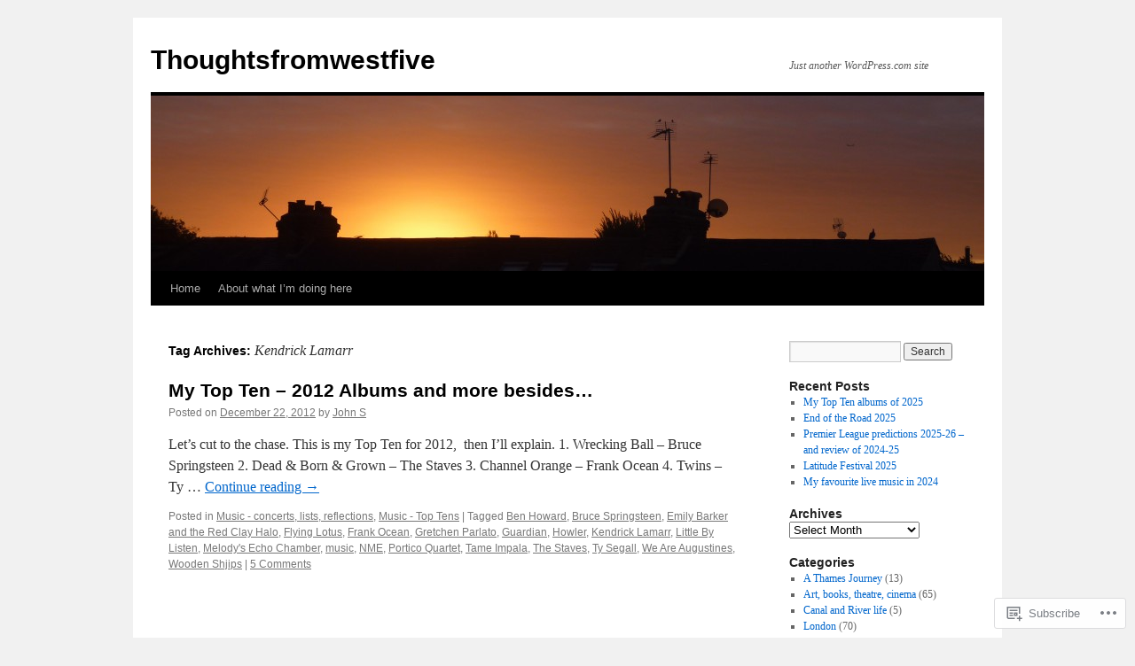

--- FILE ---
content_type: text/html; charset=UTF-8
request_url: https://tfw5.com/tag/kendrick-lamarr/
body_size: 16500
content:
<!DOCTYPE html>
<html lang="en">
<head>
<meta charset="UTF-8" />
<title>
Kendrick Lamarr | Thoughtsfromwestfive</title>
<link rel="profile" href="https://gmpg.org/xfn/11" />
<link rel="stylesheet" type="text/css" media="all" href="https://s0.wp.com/wp-content/themes/pub/twentyten/style.css?m=1659017451i&amp;ver=20190507" />
<link rel="pingback" href="https://tfw5.com/xmlrpc.php">
<meta name='robots' content='max-image-preview:large' />

<!-- Async WordPress.com Remote Login -->
<script id="wpcom_remote_login_js">
var wpcom_remote_login_extra_auth = '';
function wpcom_remote_login_remove_dom_node_id( element_id ) {
	var dom_node = document.getElementById( element_id );
	if ( dom_node ) { dom_node.parentNode.removeChild( dom_node ); }
}
function wpcom_remote_login_remove_dom_node_classes( class_name ) {
	var dom_nodes = document.querySelectorAll( '.' + class_name );
	for ( var i = 0; i < dom_nodes.length; i++ ) {
		dom_nodes[ i ].parentNode.removeChild( dom_nodes[ i ] );
	}
}
function wpcom_remote_login_final_cleanup() {
	wpcom_remote_login_remove_dom_node_classes( "wpcom_remote_login_msg" );
	wpcom_remote_login_remove_dom_node_id( "wpcom_remote_login_key" );
	wpcom_remote_login_remove_dom_node_id( "wpcom_remote_login_validate" );
	wpcom_remote_login_remove_dom_node_id( "wpcom_remote_login_js" );
	wpcom_remote_login_remove_dom_node_id( "wpcom_request_access_iframe" );
	wpcom_remote_login_remove_dom_node_id( "wpcom_request_access_styles" );
}

// Watch for messages back from the remote login
window.addEventListener( "message", function( e ) {
	if ( e.origin === "https://r-login.wordpress.com" ) {
		var data = {};
		try {
			data = JSON.parse( e.data );
		} catch( e ) {
			wpcom_remote_login_final_cleanup();
			return;
		}

		if ( data.msg === 'LOGIN' ) {
			// Clean up the login check iframe
			wpcom_remote_login_remove_dom_node_id( "wpcom_remote_login_key" );

			var id_regex = new RegExp( /^[0-9]+$/ );
			var token_regex = new RegExp( /^.*|.*|.*$/ );
			if (
				token_regex.test( data.token )
				&& id_regex.test( data.wpcomid )
			) {
				// We have everything we need to ask for a login
				var script = document.createElement( "script" );
				script.setAttribute( "id", "wpcom_remote_login_validate" );
				script.src = '/remote-login.php?wpcom_remote_login=validate'
					+ '&wpcomid=' + data.wpcomid
					+ '&token=' + encodeURIComponent( data.token )
					+ '&host=' + window.location.protocol
					+ '//' + window.location.hostname
					+ '&postid=3597'
					+ '&is_singular=';
				document.body.appendChild( script );
			}

			return;
		}

		// Safari ITP, not logged in, so redirect
		if ( data.msg === 'LOGIN-REDIRECT' ) {
			window.location = 'https://wordpress.com/log-in?redirect_to=' + window.location.href;
			return;
		}

		// Safari ITP, storage access failed, remove the request
		if ( data.msg === 'LOGIN-REMOVE' ) {
			var css_zap = 'html { -webkit-transition: margin-top 1s; transition: margin-top 1s; } /* 9001 */ html { margin-top: 0 !important; } * html body { margin-top: 0 !important; } @media screen and ( max-width: 782px ) { html { margin-top: 0 !important; } * html body { margin-top: 0 !important; } }';
			var style_zap = document.createElement( 'style' );
			style_zap.type = 'text/css';
			style_zap.appendChild( document.createTextNode( css_zap ) );
			document.body.appendChild( style_zap );

			var e = document.getElementById( 'wpcom_request_access_iframe' );
			e.parentNode.removeChild( e );

			document.cookie = 'wordpress_com_login_access=denied; path=/; max-age=31536000';

			return;
		}

		// Safari ITP
		if ( data.msg === 'REQUEST_ACCESS' ) {
			console.log( 'request access: safari' );

			// Check ITP iframe enable/disable knob
			if ( wpcom_remote_login_extra_auth !== 'safari_itp_iframe' ) {
				return;
			}

			// If we are in a "private window" there is no ITP.
			var private_window = false;
			try {
				var opendb = window.openDatabase( null, null, null, null );
			} catch( e ) {
				private_window = true;
			}

			if ( private_window ) {
				console.log( 'private window' );
				return;
			}

			var iframe = document.createElement( 'iframe' );
			iframe.id = 'wpcom_request_access_iframe';
			iframe.setAttribute( 'scrolling', 'no' );
			iframe.setAttribute( 'sandbox', 'allow-storage-access-by-user-activation allow-scripts allow-same-origin allow-top-navigation-by-user-activation' );
			iframe.src = 'https://r-login.wordpress.com/remote-login.php?wpcom_remote_login=request_access&origin=' + encodeURIComponent( data.origin ) + '&wpcomid=' + encodeURIComponent( data.wpcomid );

			var css = 'html { -webkit-transition: margin-top 1s; transition: margin-top 1s; } /* 9001 */ html { margin-top: 46px !important; } * html body { margin-top: 46px !important; } @media screen and ( max-width: 660px ) { html { margin-top: 71px !important; } * html body { margin-top: 71px !important; } #wpcom_request_access_iframe { display: block; height: 71px !important; } } #wpcom_request_access_iframe { border: 0px; height: 46px; position: fixed; top: 0; left: 0; width: 100%; min-width: 100%; z-index: 99999; background: #23282d; } ';

			var style = document.createElement( 'style' );
			style.type = 'text/css';
			style.id = 'wpcom_request_access_styles';
			style.appendChild( document.createTextNode( css ) );
			document.body.appendChild( style );

			document.body.appendChild( iframe );
		}

		if ( data.msg === 'DONE' ) {
			wpcom_remote_login_final_cleanup();
		}
	}
}, false );

// Inject the remote login iframe after the page has had a chance to load
// more critical resources
window.addEventListener( "DOMContentLoaded", function( e ) {
	var iframe = document.createElement( "iframe" );
	iframe.style.display = "none";
	iframe.setAttribute( "scrolling", "no" );
	iframe.setAttribute( "id", "wpcom_remote_login_key" );
	iframe.src = "https://r-login.wordpress.com/remote-login.php"
		+ "?wpcom_remote_login=key"
		+ "&origin=aHR0cHM6Ly90Znc1LmNvbQ%3D%3D"
		+ "&wpcomid=28570776"
		+ "&time=" + Math.floor( Date.now() / 1000 );
	document.body.appendChild( iframe );
}, false );
</script>
<link rel='dns-prefetch' href='//s0.wp.com' />
<link rel="alternate" type="application/rss+xml" title="Thoughtsfromwestfive &raquo; Feed" href="https://tfw5.com/feed/" />
<link rel="alternate" type="application/rss+xml" title="Thoughtsfromwestfive &raquo; Comments Feed" href="https://tfw5.com/comments/feed/" />
<link rel="alternate" type="application/rss+xml" title="Thoughtsfromwestfive &raquo; Kendrick Lamarr Tag Feed" href="https://tfw5.com/tag/kendrick-lamarr/feed/" />
	<script type="text/javascript">
		/* <![CDATA[ */
		function addLoadEvent(func) {
			var oldonload = window.onload;
			if (typeof window.onload != 'function') {
				window.onload = func;
			} else {
				window.onload = function () {
					oldonload();
					func();
				}
			}
		}
		/* ]]> */
	</script>
	<style id='wp-emoji-styles-inline-css'>

	img.wp-smiley, img.emoji {
		display: inline !important;
		border: none !important;
		box-shadow: none !important;
		height: 1em !important;
		width: 1em !important;
		margin: 0 0.07em !important;
		vertical-align: -0.1em !important;
		background: none !important;
		padding: 0 !important;
	}
/*# sourceURL=wp-emoji-styles-inline-css */
</style>
<link crossorigin='anonymous' rel='stylesheet' id='all-css-2-1' href='/wp-content/plugins/gutenberg-core/v22.2.0/build/styles/block-library/style.css?m=1764855221i&cssminify=yes' type='text/css' media='all' />
<style id='wp-block-library-inline-css'>
.has-text-align-justify {
	text-align:justify;
}
.has-text-align-justify{text-align:justify;}

/*# sourceURL=wp-block-library-inline-css */
</style><style id='global-styles-inline-css'>
:root{--wp--preset--aspect-ratio--square: 1;--wp--preset--aspect-ratio--4-3: 4/3;--wp--preset--aspect-ratio--3-4: 3/4;--wp--preset--aspect-ratio--3-2: 3/2;--wp--preset--aspect-ratio--2-3: 2/3;--wp--preset--aspect-ratio--16-9: 16/9;--wp--preset--aspect-ratio--9-16: 9/16;--wp--preset--color--black: #000;--wp--preset--color--cyan-bluish-gray: #abb8c3;--wp--preset--color--white: #fff;--wp--preset--color--pale-pink: #f78da7;--wp--preset--color--vivid-red: #cf2e2e;--wp--preset--color--luminous-vivid-orange: #ff6900;--wp--preset--color--luminous-vivid-amber: #fcb900;--wp--preset--color--light-green-cyan: #7bdcb5;--wp--preset--color--vivid-green-cyan: #00d084;--wp--preset--color--pale-cyan-blue: #8ed1fc;--wp--preset--color--vivid-cyan-blue: #0693e3;--wp--preset--color--vivid-purple: #9b51e0;--wp--preset--color--blue: #0066cc;--wp--preset--color--medium-gray: #666;--wp--preset--color--light-gray: #f1f1f1;--wp--preset--gradient--vivid-cyan-blue-to-vivid-purple: linear-gradient(135deg,rgb(6,147,227) 0%,rgb(155,81,224) 100%);--wp--preset--gradient--light-green-cyan-to-vivid-green-cyan: linear-gradient(135deg,rgb(122,220,180) 0%,rgb(0,208,130) 100%);--wp--preset--gradient--luminous-vivid-amber-to-luminous-vivid-orange: linear-gradient(135deg,rgb(252,185,0) 0%,rgb(255,105,0) 100%);--wp--preset--gradient--luminous-vivid-orange-to-vivid-red: linear-gradient(135deg,rgb(255,105,0) 0%,rgb(207,46,46) 100%);--wp--preset--gradient--very-light-gray-to-cyan-bluish-gray: linear-gradient(135deg,rgb(238,238,238) 0%,rgb(169,184,195) 100%);--wp--preset--gradient--cool-to-warm-spectrum: linear-gradient(135deg,rgb(74,234,220) 0%,rgb(151,120,209) 20%,rgb(207,42,186) 40%,rgb(238,44,130) 60%,rgb(251,105,98) 80%,rgb(254,248,76) 100%);--wp--preset--gradient--blush-light-purple: linear-gradient(135deg,rgb(255,206,236) 0%,rgb(152,150,240) 100%);--wp--preset--gradient--blush-bordeaux: linear-gradient(135deg,rgb(254,205,165) 0%,rgb(254,45,45) 50%,rgb(107,0,62) 100%);--wp--preset--gradient--luminous-dusk: linear-gradient(135deg,rgb(255,203,112) 0%,rgb(199,81,192) 50%,rgb(65,88,208) 100%);--wp--preset--gradient--pale-ocean: linear-gradient(135deg,rgb(255,245,203) 0%,rgb(182,227,212) 50%,rgb(51,167,181) 100%);--wp--preset--gradient--electric-grass: linear-gradient(135deg,rgb(202,248,128) 0%,rgb(113,206,126) 100%);--wp--preset--gradient--midnight: linear-gradient(135deg,rgb(2,3,129) 0%,rgb(40,116,252) 100%);--wp--preset--font-size--small: 13px;--wp--preset--font-size--medium: 20px;--wp--preset--font-size--large: 36px;--wp--preset--font-size--x-large: 42px;--wp--preset--font-family--albert-sans: 'Albert Sans', sans-serif;--wp--preset--font-family--alegreya: Alegreya, serif;--wp--preset--font-family--arvo: Arvo, serif;--wp--preset--font-family--bodoni-moda: 'Bodoni Moda', serif;--wp--preset--font-family--bricolage-grotesque: 'Bricolage Grotesque', sans-serif;--wp--preset--font-family--cabin: Cabin, sans-serif;--wp--preset--font-family--chivo: Chivo, sans-serif;--wp--preset--font-family--commissioner: Commissioner, sans-serif;--wp--preset--font-family--cormorant: Cormorant, serif;--wp--preset--font-family--courier-prime: 'Courier Prime', monospace;--wp--preset--font-family--crimson-pro: 'Crimson Pro', serif;--wp--preset--font-family--dm-mono: 'DM Mono', monospace;--wp--preset--font-family--dm-sans: 'DM Sans', sans-serif;--wp--preset--font-family--dm-serif-display: 'DM Serif Display', serif;--wp--preset--font-family--domine: Domine, serif;--wp--preset--font-family--eb-garamond: 'EB Garamond', serif;--wp--preset--font-family--epilogue: Epilogue, sans-serif;--wp--preset--font-family--fahkwang: Fahkwang, sans-serif;--wp--preset--font-family--figtree: Figtree, sans-serif;--wp--preset--font-family--fira-sans: 'Fira Sans', sans-serif;--wp--preset--font-family--fjalla-one: 'Fjalla One', sans-serif;--wp--preset--font-family--fraunces: Fraunces, serif;--wp--preset--font-family--gabarito: Gabarito, system-ui;--wp--preset--font-family--ibm-plex-mono: 'IBM Plex Mono', monospace;--wp--preset--font-family--ibm-plex-sans: 'IBM Plex Sans', sans-serif;--wp--preset--font-family--ibarra-real-nova: 'Ibarra Real Nova', serif;--wp--preset--font-family--instrument-serif: 'Instrument Serif', serif;--wp--preset--font-family--inter: Inter, sans-serif;--wp--preset--font-family--josefin-sans: 'Josefin Sans', sans-serif;--wp--preset--font-family--jost: Jost, sans-serif;--wp--preset--font-family--libre-baskerville: 'Libre Baskerville', serif;--wp--preset--font-family--libre-franklin: 'Libre Franklin', sans-serif;--wp--preset--font-family--literata: Literata, serif;--wp--preset--font-family--lora: Lora, serif;--wp--preset--font-family--merriweather: Merriweather, serif;--wp--preset--font-family--montserrat: Montserrat, sans-serif;--wp--preset--font-family--newsreader: Newsreader, serif;--wp--preset--font-family--noto-sans-mono: 'Noto Sans Mono', sans-serif;--wp--preset--font-family--nunito: Nunito, sans-serif;--wp--preset--font-family--open-sans: 'Open Sans', sans-serif;--wp--preset--font-family--overpass: Overpass, sans-serif;--wp--preset--font-family--pt-serif: 'PT Serif', serif;--wp--preset--font-family--petrona: Petrona, serif;--wp--preset--font-family--piazzolla: Piazzolla, serif;--wp--preset--font-family--playfair-display: 'Playfair Display', serif;--wp--preset--font-family--plus-jakarta-sans: 'Plus Jakarta Sans', sans-serif;--wp--preset--font-family--poppins: Poppins, sans-serif;--wp--preset--font-family--raleway: Raleway, sans-serif;--wp--preset--font-family--roboto: Roboto, sans-serif;--wp--preset--font-family--roboto-slab: 'Roboto Slab', serif;--wp--preset--font-family--rubik: Rubik, sans-serif;--wp--preset--font-family--rufina: Rufina, serif;--wp--preset--font-family--sora: Sora, sans-serif;--wp--preset--font-family--source-sans-3: 'Source Sans 3', sans-serif;--wp--preset--font-family--source-serif-4: 'Source Serif 4', serif;--wp--preset--font-family--space-mono: 'Space Mono', monospace;--wp--preset--font-family--syne: Syne, sans-serif;--wp--preset--font-family--texturina: Texturina, serif;--wp--preset--font-family--urbanist: Urbanist, sans-serif;--wp--preset--font-family--work-sans: 'Work Sans', sans-serif;--wp--preset--spacing--20: 0.44rem;--wp--preset--spacing--30: 0.67rem;--wp--preset--spacing--40: 1rem;--wp--preset--spacing--50: 1.5rem;--wp--preset--spacing--60: 2.25rem;--wp--preset--spacing--70: 3.38rem;--wp--preset--spacing--80: 5.06rem;--wp--preset--shadow--natural: 6px 6px 9px rgba(0, 0, 0, 0.2);--wp--preset--shadow--deep: 12px 12px 50px rgba(0, 0, 0, 0.4);--wp--preset--shadow--sharp: 6px 6px 0px rgba(0, 0, 0, 0.2);--wp--preset--shadow--outlined: 6px 6px 0px -3px rgb(255, 255, 255), 6px 6px rgb(0, 0, 0);--wp--preset--shadow--crisp: 6px 6px 0px rgb(0, 0, 0);}:where(.is-layout-flex){gap: 0.5em;}:where(.is-layout-grid){gap: 0.5em;}body .is-layout-flex{display: flex;}.is-layout-flex{flex-wrap: wrap;align-items: center;}.is-layout-flex > :is(*, div){margin: 0;}body .is-layout-grid{display: grid;}.is-layout-grid > :is(*, div){margin: 0;}:where(.wp-block-columns.is-layout-flex){gap: 2em;}:where(.wp-block-columns.is-layout-grid){gap: 2em;}:where(.wp-block-post-template.is-layout-flex){gap: 1.25em;}:where(.wp-block-post-template.is-layout-grid){gap: 1.25em;}.has-black-color{color: var(--wp--preset--color--black) !important;}.has-cyan-bluish-gray-color{color: var(--wp--preset--color--cyan-bluish-gray) !important;}.has-white-color{color: var(--wp--preset--color--white) !important;}.has-pale-pink-color{color: var(--wp--preset--color--pale-pink) !important;}.has-vivid-red-color{color: var(--wp--preset--color--vivid-red) !important;}.has-luminous-vivid-orange-color{color: var(--wp--preset--color--luminous-vivid-orange) !important;}.has-luminous-vivid-amber-color{color: var(--wp--preset--color--luminous-vivid-amber) !important;}.has-light-green-cyan-color{color: var(--wp--preset--color--light-green-cyan) !important;}.has-vivid-green-cyan-color{color: var(--wp--preset--color--vivid-green-cyan) !important;}.has-pale-cyan-blue-color{color: var(--wp--preset--color--pale-cyan-blue) !important;}.has-vivid-cyan-blue-color{color: var(--wp--preset--color--vivid-cyan-blue) !important;}.has-vivid-purple-color{color: var(--wp--preset--color--vivid-purple) !important;}.has-black-background-color{background-color: var(--wp--preset--color--black) !important;}.has-cyan-bluish-gray-background-color{background-color: var(--wp--preset--color--cyan-bluish-gray) !important;}.has-white-background-color{background-color: var(--wp--preset--color--white) !important;}.has-pale-pink-background-color{background-color: var(--wp--preset--color--pale-pink) !important;}.has-vivid-red-background-color{background-color: var(--wp--preset--color--vivid-red) !important;}.has-luminous-vivid-orange-background-color{background-color: var(--wp--preset--color--luminous-vivid-orange) !important;}.has-luminous-vivid-amber-background-color{background-color: var(--wp--preset--color--luminous-vivid-amber) !important;}.has-light-green-cyan-background-color{background-color: var(--wp--preset--color--light-green-cyan) !important;}.has-vivid-green-cyan-background-color{background-color: var(--wp--preset--color--vivid-green-cyan) !important;}.has-pale-cyan-blue-background-color{background-color: var(--wp--preset--color--pale-cyan-blue) !important;}.has-vivid-cyan-blue-background-color{background-color: var(--wp--preset--color--vivid-cyan-blue) !important;}.has-vivid-purple-background-color{background-color: var(--wp--preset--color--vivid-purple) !important;}.has-black-border-color{border-color: var(--wp--preset--color--black) !important;}.has-cyan-bluish-gray-border-color{border-color: var(--wp--preset--color--cyan-bluish-gray) !important;}.has-white-border-color{border-color: var(--wp--preset--color--white) !important;}.has-pale-pink-border-color{border-color: var(--wp--preset--color--pale-pink) !important;}.has-vivid-red-border-color{border-color: var(--wp--preset--color--vivid-red) !important;}.has-luminous-vivid-orange-border-color{border-color: var(--wp--preset--color--luminous-vivid-orange) !important;}.has-luminous-vivid-amber-border-color{border-color: var(--wp--preset--color--luminous-vivid-amber) !important;}.has-light-green-cyan-border-color{border-color: var(--wp--preset--color--light-green-cyan) !important;}.has-vivid-green-cyan-border-color{border-color: var(--wp--preset--color--vivid-green-cyan) !important;}.has-pale-cyan-blue-border-color{border-color: var(--wp--preset--color--pale-cyan-blue) !important;}.has-vivid-cyan-blue-border-color{border-color: var(--wp--preset--color--vivid-cyan-blue) !important;}.has-vivid-purple-border-color{border-color: var(--wp--preset--color--vivid-purple) !important;}.has-vivid-cyan-blue-to-vivid-purple-gradient-background{background: var(--wp--preset--gradient--vivid-cyan-blue-to-vivid-purple) !important;}.has-light-green-cyan-to-vivid-green-cyan-gradient-background{background: var(--wp--preset--gradient--light-green-cyan-to-vivid-green-cyan) !important;}.has-luminous-vivid-amber-to-luminous-vivid-orange-gradient-background{background: var(--wp--preset--gradient--luminous-vivid-amber-to-luminous-vivid-orange) !important;}.has-luminous-vivid-orange-to-vivid-red-gradient-background{background: var(--wp--preset--gradient--luminous-vivid-orange-to-vivid-red) !important;}.has-very-light-gray-to-cyan-bluish-gray-gradient-background{background: var(--wp--preset--gradient--very-light-gray-to-cyan-bluish-gray) !important;}.has-cool-to-warm-spectrum-gradient-background{background: var(--wp--preset--gradient--cool-to-warm-spectrum) !important;}.has-blush-light-purple-gradient-background{background: var(--wp--preset--gradient--blush-light-purple) !important;}.has-blush-bordeaux-gradient-background{background: var(--wp--preset--gradient--blush-bordeaux) !important;}.has-luminous-dusk-gradient-background{background: var(--wp--preset--gradient--luminous-dusk) !important;}.has-pale-ocean-gradient-background{background: var(--wp--preset--gradient--pale-ocean) !important;}.has-electric-grass-gradient-background{background: var(--wp--preset--gradient--electric-grass) !important;}.has-midnight-gradient-background{background: var(--wp--preset--gradient--midnight) !important;}.has-small-font-size{font-size: var(--wp--preset--font-size--small) !important;}.has-medium-font-size{font-size: var(--wp--preset--font-size--medium) !important;}.has-large-font-size{font-size: var(--wp--preset--font-size--large) !important;}.has-x-large-font-size{font-size: var(--wp--preset--font-size--x-large) !important;}.has-albert-sans-font-family{font-family: var(--wp--preset--font-family--albert-sans) !important;}.has-alegreya-font-family{font-family: var(--wp--preset--font-family--alegreya) !important;}.has-arvo-font-family{font-family: var(--wp--preset--font-family--arvo) !important;}.has-bodoni-moda-font-family{font-family: var(--wp--preset--font-family--bodoni-moda) !important;}.has-bricolage-grotesque-font-family{font-family: var(--wp--preset--font-family--bricolage-grotesque) !important;}.has-cabin-font-family{font-family: var(--wp--preset--font-family--cabin) !important;}.has-chivo-font-family{font-family: var(--wp--preset--font-family--chivo) !important;}.has-commissioner-font-family{font-family: var(--wp--preset--font-family--commissioner) !important;}.has-cormorant-font-family{font-family: var(--wp--preset--font-family--cormorant) !important;}.has-courier-prime-font-family{font-family: var(--wp--preset--font-family--courier-prime) !important;}.has-crimson-pro-font-family{font-family: var(--wp--preset--font-family--crimson-pro) !important;}.has-dm-mono-font-family{font-family: var(--wp--preset--font-family--dm-mono) !important;}.has-dm-sans-font-family{font-family: var(--wp--preset--font-family--dm-sans) !important;}.has-dm-serif-display-font-family{font-family: var(--wp--preset--font-family--dm-serif-display) !important;}.has-domine-font-family{font-family: var(--wp--preset--font-family--domine) !important;}.has-eb-garamond-font-family{font-family: var(--wp--preset--font-family--eb-garamond) !important;}.has-epilogue-font-family{font-family: var(--wp--preset--font-family--epilogue) !important;}.has-fahkwang-font-family{font-family: var(--wp--preset--font-family--fahkwang) !important;}.has-figtree-font-family{font-family: var(--wp--preset--font-family--figtree) !important;}.has-fira-sans-font-family{font-family: var(--wp--preset--font-family--fira-sans) !important;}.has-fjalla-one-font-family{font-family: var(--wp--preset--font-family--fjalla-one) !important;}.has-fraunces-font-family{font-family: var(--wp--preset--font-family--fraunces) !important;}.has-gabarito-font-family{font-family: var(--wp--preset--font-family--gabarito) !important;}.has-ibm-plex-mono-font-family{font-family: var(--wp--preset--font-family--ibm-plex-mono) !important;}.has-ibm-plex-sans-font-family{font-family: var(--wp--preset--font-family--ibm-plex-sans) !important;}.has-ibarra-real-nova-font-family{font-family: var(--wp--preset--font-family--ibarra-real-nova) !important;}.has-instrument-serif-font-family{font-family: var(--wp--preset--font-family--instrument-serif) !important;}.has-inter-font-family{font-family: var(--wp--preset--font-family--inter) !important;}.has-josefin-sans-font-family{font-family: var(--wp--preset--font-family--josefin-sans) !important;}.has-jost-font-family{font-family: var(--wp--preset--font-family--jost) !important;}.has-libre-baskerville-font-family{font-family: var(--wp--preset--font-family--libre-baskerville) !important;}.has-libre-franklin-font-family{font-family: var(--wp--preset--font-family--libre-franklin) !important;}.has-literata-font-family{font-family: var(--wp--preset--font-family--literata) !important;}.has-lora-font-family{font-family: var(--wp--preset--font-family--lora) !important;}.has-merriweather-font-family{font-family: var(--wp--preset--font-family--merriweather) !important;}.has-montserrat-font-family{font-family: var(--wp--preset--font-family--montserrat) !important;}.has-newsreader-font-family{font-family: var(--wp--preset--font-family--newsreader) !important;}.has-noto-sans-mono-font-family{font-family: var(--wp--preset--font-family--noto-sans-mono) !important;}.has-nunito-font-family{font-family: var(--wp--preset--font-family--nunito) !important;}.has-open-sans-font-family{font-family: var(--wp--preset--font-family--open-sans) !important;}.has-overpass-font-family{font-family: var(--wp--preset--font-family--overpass) !important;}.has-pt-serif-font-family{font-family: var(--wp--preset--font-family--pt-serif) !important;}.has-petrona-font-family{font-family: var(--wp--preset--font-family--petrona) !important;}.has-piazzolla-font-family{font-family: var(--wp--preset--font-family--piazzolla) !important;}.has-playfair-display-font-family{font-family: var(--wp--preset--font-family--playfair-display) !important;}.has-plus-jakarta-sans-font-family{font-family: var(--wp--preset--font-family--plus-jakarta-sans) !important;}.has-poppins-font-family{font-family: var(--wp--preset--font-family--poppins) !important;}.has-raleway-font-family{font-family: var(--wp--preset--font-family--raleway) !important;}.has-roboto-font-family{font-family: var(--wp--preset--font-family--roboto) !important;}.has-roboto-slab-font-family{font-family: var(--wp--preset--font-family--roboto-slab) !important;}.has-rubik-font-family{font-family: var(--wp--preset--font-family--rubik) !important;}.has-rufina-font-family{font-family: var(--wp--preset--font-family--rufina) !important;}.has-sora-font-family{font-family: var(--wp--preset--font-family--sora) !important;}.has-source-sans-3-font-family{font-family: var(--wp--preset--font-family--source-sans-3) !important;}.has-source-serif-4-font-family{font-family: var(--wp--preset--font-family--source-serif-4) !important;}.has-space-mono-font-family{font-family: var(--wp--preset--font-family--space-mono) !important;}.has-syne-font-family{font-family: var(--wp--preset--font-family--syne) !important;}.has-texturina-font-family{font-family: var(--wp--preset--font-family--texturina) !important;}.has-urbanist-font-family{font-family: var(--wp--preset--font-family--urbanist) !important;}.has-work-sans-font-family{font-family: var(--wp--preset--font-family--work-sans) !important;}
/*# sourceURL=global-styles-inline-css */
</style>

<style id='classic-theme-styles-inline-css'>
/*! This file is auto-generated */
.wp-block-button__link{color:#fff;background-color:#32373c;border-radius:9999px;box-shadow:none;text-decoration:none;padding:calc(.667em + 2px) calc(1.333em + 2px);font-size:1.125em}.wp-block-file__button{background:#32373c;color:#fff;text-decoration:none}
/*# sourceURL=/wp-includes/css/classic-themes.min.css */
</style>
<link crossorigin='anonymous' rel='stylesheet' id='all-css-4-1' href='/_static/??-eJyNj+sOgjAMhV/I0oBG8YfxWdioON0t65Dw9hZIvMSE+KdpT853doZDBB18Jp8x2r4znlEHZYO+M1ZFWRclsHHREiR6FDtsDeeXAziPlgrNvMGPINfDOyuR6C42eXI4ak1DlpzY1rAhCgNKxUTMINOZ3kG+Csg/3CJj7BXmQYRRVFwK/uedfwHzm2ulEkloJ2uH4vo416COAkiVJpvgvw642MakCT27U7mvy3pbVcfD7QlstJXp&cssminify=yes' type='text/css' media='all' />
<style id='jetpack-global-styles-frontend-style-inline-css'>
:root { --font-headings: unset; --font-base: unset; --font-headings-default: -apple-system,BlinkMacSystemFont,"Segoe UI",Roboto,Oxygen-Sans,Ubuntu,Cantarell,"Helvetica Neue",sans-serif; --font-base-default: -apple-system,BlinkMacSystemFont,"Segoe UI",Roboto,Oxygen-Sans,Ubuntu,Cantarell,"Helvetica Neue",sans-serif;}
/*# sourceURL=jetpack-global-styles-frontend-style-inline-css */
</style>
<link crossorigin='anonymous' rel='stylesheet' id='all-css-6-1' href='/wp-content/themes/h4/global.css?m=1420737423i&cssminify=yes' type='text/css' media='all' />
<script type="text/javascript" id="wpcom-actionbar-placeholder-js-extra">
/* <![CDATA[ */
var actionbardata = {"siteID":"28570776","postID":"0","siteURL":"https://tfw5.com","xhrURL":"https://tfw5.com/wp-admin/admin-ajax.php","nonce":"783c986058","isLoggedIn":"","statusMessage":"","subsEmailDefault":"instantly","proxyScriptUrl":"https://s0.wp.com/wp-content/js/wpcom-proxy-request.js?m=1513050504i&amp;ver=20211021","i18n":{"followedText":"New posts from this site will now appear in your \u003Ca href=\"https://wordpress.com/reader\"\u003EReader\u003C/a\u003E","foldBar":"Collapse this bar","unfoldBar":"Expand this bar","shortLinkCopied":"Shortlink copied to clipboard."}};
//# sourceURL=wpcom-actionbar-placeholder-js-extra
/* ]]> */
</script>
<script type="text/javascript" id="jetpack-mu-wpcom-settings-js-before">
/* <![CDATA[ */
var JETPACK_MU_WPCOM_SETTINGS = {"assetsUrl":"https://s0.wp.com/wp-content/mu-plugins/jetpack-mu-wpcom-plugin/sun/jetpack_vendor/automattic/jetpack-mu-wpcom/src/build/"};
//# sourceURL=jetpack-mu-wpcom-settings-js-before
/* ]]> */
</script>
<script crossorigin='anonymous' type='text/javascript'  src='/wp-content/js/rlt-proxy.js?m=1720530689i'></script>
<script type="text/javascript" id="rlt-proxy-js-after">
/* <![CDATA[ */
	rltInitialize( {"token":null,"iframeOrigins":["https:\/\/widgets.wp.com"]} );
//# sourceURL=rlt-proxy-js-after
/* ]]> */
</script>
<link rel="EditURI" type="application/rsd+xml" title="RSD" href="https://sillzja.wordpress.com/xmlrpc.php?rsd" />
<meta name="generator" content="WordPress.com" />

<!-- Jetpack Open Graph Tags -->
<meta property="og:type" content="website" />
<meta property="og:title" content="Kendrick Lamarr &#8211; Thoughtsfromwestfive" />
<meta property="og:url" content="https://tfw5.com/tag/kendrick-lamarr/" />
<meta property="og:site_name" content="Thoughtsfromwestfive" />
<meta property="og:image" content="https://s0.wp.com/_si/?t=eyJpbWciOiJodHRwczpcL1wvczAud3AuY29tXC9pXC9ibGFuay5qcGciLCJ0eHQiOiJUaG91Z2h0c2Zyb213ZXN0Zml2ZSIsInRlbXBsYXRlIjoiaGlnaHdheSIsImZvbnQiOiIiLCJibG9nX2lkIjoyODU3MDc3Nn0.pFOTQv_R23FzjXlW8UgTCKB1FJLHh__qb3vYoYdQimEMQ" />
<meta property="og:image:width" content="1200" />
<meta property="og:image:height" content="630" />
<meta property="og:image:alt" content="" />
<meta property="og:locale" content="en_US" />

<!-- End Jetpack Open Graph Tags -->
<link rel="shortcut icon" type="image/x-icon" href="https://s0.wp.com/i/favicon.ico?m=1713425267i" sizes="16x16 24x24 32x32 48x48" />
<link rel="icon" type="image/x-icon" href="https://s0.wp.com/i/favicon.ico?m=1713425267i" sizes="16x16 24x24 32x32 48x48" />
<link rel="apple-touch-icon" href="https://s0.wp.com/i/webclip.png?m=1713868326i" />
<link rel='openid.server' href='https://tfw5.com/?openidserver=1' />
<link rel='openid.delegate' href='https://tfw5.com/' />
<link rel="search" type="application/opensearchdescription+xml" href="https://tfw5.com/osd.xml" title="Thoughtsfromwestfive" />
<link rel="search" type="application/opensearchdescription+xml" href="https://s1.wp.com/opensearch.xml" title="WordPress.com" />
<meta name="description" content="Posts about Kendrick Lamarr written by John S" />
<link crossorigin='anonymous' rel='stylesheet' id='all-css-0-3' href='/wp-content/mu-plugins/jetpack-plugin/sun/_inc/build/subscriptions/subscriptions.min.css?m=1753981412i&cssminify=yes' type='text/css' media='all' />
</head>

<body class="archive tag tag-kendrick-lamarr tag-63837371 wp-theme-pubtwentyten customizer-styles-applied single-author jetpack-reblog-enabled">
<div id="wrapper" class="hfeed">
	<div id="header">
		<div id="masthead">
			<div id="branding" role="banner">
								<div id="site-title">
					<span>
						<a href="https://tfw5.com/" title="Thoughtsfromwestfive" rel="home">Thoughtsfromwestfive</a>
					</span>
				</div>
				<div id="site-description">Just another WordPress.com site</div>

									<a class="home-link" href="https://tfw5.com/" title="Thoughtsfromwestfive" rel="home">
						<img src="https://tfw5.com/wp-content/uploads/2011/10/cropped-p1010824.jpg" width="940" height="198" alt="" />
					</a>
								</div><!-- #branding -->

			<div id="access" role="navigation">
								<div class="skip-link screen-reader-text"><a href="#content" title="Skip to content">Skip to content</a></div>
				<div class="menu"><ul>
<li ><a href="https://tfw5.com/">Home</a></li><li class="page_item page-item-2"><a href="https://tfw5.com/about/">About what I&#8217;m doing&nbsp;here</a></li>
</ul></div>
			</div><!-- #access -->
		</div><!-- #masthead -->
	</div><!-- #header -->

	<div id="main">

		<div id="container">
			<div id="content" role="main">

				<h1 class="page-title">Tag Archives: <span>Kendrick Lamarr</span></h1>

				



	
			<div id="post-3597" class="post-3597 post type-post status-publish format-standard hentry category-music-concerts-lists-reflections category-music-top-tens tag-ben-howard tag-bruce-springsteen tag-emily-barker-and-the-red-clay-halo tag-flying-lotus tag-frank-ocean tag-gretchen-parlato tag-guardian tag-howler tag-kendrick-lamarr tag-little-by-listen tag-melodys-echo-chamber tag-music tag-nme tag-portico-quartet tag-tame-impala tag-the-staves tag-ty-segall tag-we-are-augustines tag-wooden-shjips">
			<h2 class="entry-title"><a href="https://tfw5.com/2012/12/22/my-top-ten-2012-albums-and-more-besides/" rel="bookmark">My Top Ten &#8211; 2012 Albums and more&nbsp;besides&#8230;</a></h2>

			<div class="entry-meta">
				<span class="meta-prep meta-prep-author">Posted on</span> <a href="https://tfw5.com/2012/12/22/my-top-ten-2012-albums-and-more-besides/" title="12:25 am" rel="bookmark"><span class="entry-date">December 22, 2012</span></a> <span class="meta-sep">by</span> <span class="author vcard"><a class="url fn n" href="https://tfw5.com/author/johnsills52/" title="View all posts by John S">John S</a></span>			</div><!-- .entry-meta -->

					<div class="entry-summary">
				<p>Let&#8217;s cut to the chase. This is my Top Ten for 2012,  then I&#8217;ll explain. 1. Wrecking Ball &#8211; Bruce Springsteen 2. Dead &amp; Born &amp; Grown &#8211; The Staves 3. Channel Orange &#8211; Frank Ocean 4. Twins &#8211; Ty &hellip; <a href="https://tfw5.com/2012/12/22/my-top-ten-2012-albums-and-more-besides/">Continue reading <span class="meta-nav">&rarr;</span></a></p>
			</div><!-- .entry-summary -->
	
			<div class="entry-utility">
													<span class="cat-links">
						<span class="entry-utility-prep entry-utility-prep-cat-links">Posted in</span> <a href="https://tfw5.com/category/music-concerts-lists-reflections/" rel="category tag">Music - concerts, lists, reflections</a>, <a href="https://tfw5.com/category/music-top-tens/" rel="category tag">Music - Top Tens</a>					</span>
					<span class="meta-sep">|</span>
				
								<span class="tag-links">
					<span class="entry-utility-prep entry-utility-prep-tag-links">Tagged</span> <a href="https://tfw5.com/tag/ben-howard/" rel="tag">Ben Howard</a>, <a href="https://tfw5.com/tag/bruce-springsteen/" rel="tag">Bruce Springsteen</a>, <a href="https://tfw5.com/tag/emily-barker-and-the-red-clay-halo/" rel="tag">Emily Barker and the Red Clay Halo</a>, <a href="https://tfw5.com/tag/flying-lotus/" rel="tag">Flying Lotus</a>, <a href="https://tfw5.com/tag/frank-ocean/" rel="tag">Frank Ocean</a>, <a href="https://tfw5.com/tag/gretchen-parlato/" rel="tag">Gretchen Parlato</a>, <a href="https://tfw5.com/tag/guardian/" rel="tag">Guardian</a>, <a href="https://tfw5.com/tag/howler/" rel="tag">Howler</a>, <a href="https://tfw5.com/tag/kendrick-lamarr/" rel="tag">Kendrick Lamarr</a>, <a href="https://tfw5.com/tag/little-by-listen/" rel="tag">Little By Listen</a>, <a href="https://tfw5.com/tag/melodys-echo-chamber/" rel="tag">Melody's Echo Chamber</a>, <a href="https://tfw5.com/tag/music/" rel="tag">music</a>, <a href="https://tfw5.com/tag/nme/" rel="tag">NME</a>, <a href="https://tfw5.com/tag/portico-quartet/" rel="tag">Portico Quartet</a>, <a href="https://tfw5.com/tag/tame-impala/" rel="tag">Tame Impala</a>, <a href="https://tfw5.com/tag/the-staves/" rel="tag">The Staves</a>, <a href="https://tfw5.com/tag/ty-segall/" rel="tag">Ty Segall</a>, <a href="https://tfw5.com/tag/we-are-augustines/" rel="tag">We Are Augustines</a>, <a href="https://tfw5.com/tag/wooden-shjips/" rel="tag">Wooden Shjips</a>				</span>
				<span class="meta-sep">|</span>
				
				<span class="comments-link"><a href="https://tfw5.com/2012/12/22/my-top-ten-2012-albums-and-more-besides/#comments">5 Comments</a></span>

							</div><!-- .entry-utility -->
		</div><!-- #post-3597 -->

		
	

			</div><!-- #content -->
		</div><!-- #container -->


		<div id="primary" class="widget-area" role="complementary">
						<ul class="xoxo">

<li id="search-2" class="widget-container widget_search"><form role="search" method="get" id="searchform" class="searchform" action="https://tfw5.com/">
				<div>
					<label class="screen-reader-text" for="s">Search for:</label>
					<input type="text" value="" name="s" id="s" />
					<input type="submit" id="searchsubmit" value="Search" />
				</div>
			</form></li>
		<li id="recent-posts-2" class="widget-container widget_recent_entries">
		<h3 class="widget-title">Recent Posts</h3>
		<ul>
											<li>
					<a href="https://tfw5.com/2025/12/23/my-top-ten-albums-of-2025/">My Top Ten albums of&nbsp;2025</a>
									</li>
											<li>
					<a href="https://tfw5.com/2025/09/07/end-of-the-road-2025/">End of the Road&nbsp;2025</a>
									</li>
											<li>
					<a href="https://tfw5.com/2025/08/14/premier-league-predictions-2025-26-and-review-of-2024-25/">Premier League predictions 2025-26 &#8211; and review of&nbsp;2024-25</a>
									</li>
											<li>
					<a href="https://tfw5.com/2025/07/31/latitude-festival-2025/">Latitude Festival 2025</a>
									</li>
											<li>
					<a href="https://tfw5.com/2024/12/24/my-favourite-live-music-in-2024/">My favourite live music in&nbsp;2024</a>
									</li>
					</ul>

		</li><li id="archives-2" class="widget-container widget_archive"><h3 class="widget-title">Archives</h3>		<label class="screen-reader-text" for="archives-dropdown-2">Archives</label>
		<select id="archives-dropdown-2" name="archive-dropdown">
			
			<option value="">Select Month</option>
				<option value='https://tfw5.com/2025/12/'> December 2025 &nbsp;(1)</option>
	<option value='https://tfw5.com/2025/09/'> September 2025 &nbsp;(1)</option>
	<option value='https://tfw5.com/2025/08/'> August 2025 &nbsp;(1)</option>
	<option value='https://tfw5.com/2025/07/'> July 2025 &nbsp;(1)</option>
	<option value='https://tfw5.com/2024/12/'> December 2024 &nbsp;(2)</option>
	<option value='https://tfw5.com/2024/09/'> September 2024 &nbsp;(1)</option>
	<option value='https://tfw5.com/2024/08/'> August 2024 &nbsp;(2)</option>
	<option value='https://tfw5.com/2024/07/'> July 2024 &nbsp;(1)</option>
	<option value='https://tfw5.com/2023/12/'> December 2023 &nbsp;(1)</option>
	<option value='https://tfw5.com/2023/11/'> November 2023 &nbsp;(1)</option>
	<option value='https://tfw5.com/2023/10/'> October 2023 &nbsp;(1)</option>
	<option value='https://tfw5.com/2023/09/'> September 2023 &nbsp;(3)</option>
	<option value='https://tfw5.com/2023/08/'> August 2023 &nbsp;(3)</option>
	<option value='https://tfw5.com/2023/07/'> July 2023 &nbsp;(3)</option>
	<option value='https://tfw5.com/2023/06/'> June 2023 &nbsp;(3)</option>
	<option value='https://tfw5.com/2023/05/'> May 2023 &nbsp;(1)</option>
	<option value='https://tfw5.com/2023/04/'> April 2023 &nbsp;(2)</option>
	<option value='https://tfw5.com/2023/03/'> March 2023 &nbsp;(1)</option>
	<option value='https://tfw5.com/2023/02/'> February 2023 &nbsp;(4)</option>
	<option value='https://tfw5.com/2023/01/'> January 2023 &nbsp;(2)</option>
	<option value='https://tfw5.com/2022/12/'> December 2022 &nbsp;(5)</option>
	<option value='https://tfw5.com/2022/11/'> November 2022 &nbsp;(10)</option>
	<option value='https://tfw5.com/2022/10/'> October 2022 &nbsp;(3)</option>
	<option value='https://tfw5.com/2022/09/'> September 2022 &nbsp;(3)</option>
	<option value='https://tfw5.com/2022/08/'> August 2022 &nbsp;(4)</option>
	<option value='https://tfw5.com/2022/07/'> July 2022 &nbsp;(1)</option>
	<option value='https://tfw5.com/2022/06/'> June 2022 &nbsp;(2)</option>
	<option value='https://tfw5.com/2022/05/'> May 2022 &nbsp;(1)</option>
	<option value='https://tfw5.com/2022/04/'> April 2022 &nbsp;(4)</option>
	<option value='https://tfw5.com/2022/03/'> March 2022 &nbsp;(3)</option>
	<option value='https://tfw5.com/2022/02/'> February 2022 &nbsp;(2)</option>
	<option value='https://tfw5.com/2022/01/'> January 2022 &nbsp;(1)</option>
	<option value='https://tfw5.com/2021/12/'> December 2021 &nbsp;(5)</option>
	<option value='https://tfw5.com/2021/11/'> November 2021 &nbsp;(2)</option>
	<option value='https://tfw5.com/2021/10/'> October 2021 &nbsp;(1)</option>
	<option value='https://tfw5.com/2021/09/'> September 2021 &nbsp;(2)</option>
	<option value='https://tfw5.com/2021/08/'> August 2021 &nbsp;(2)</option>
	<option value='https://tfw5.com/2021/07/'> July 2021 &nbsp;(1)</option>
	<option value='https://tfw5.com/2021/05/'> May 2021 &nbsp;(1)</option>
	<option value='https://tfw5.com/2021/03/'> March 2021 &nbsp;(1)</option>
	<option value='https://tfw5.com/2020/12/'> December 2020 &nbsp;(1)</option>
	<option value='https://tfw5.com/2020/11/'> November 2020 &nbsp;(1)</option>
	<option value='https://tfw5.com/2020/10/'> October 2020 &nbsp;(2)</option>
	<option value='https://tfw5.com/2020/09/'> September 2020 &nbsp;(4)</option>
	<option value='https://tfw5.com/2020/08/'> August 2020 &nbsp;(4)</option>
	<option value='https://tfw5.com/2020/07/'> July 2020 &nbsp;(4)</option>
	<option value='https://tfw5.com/2020/06/'> June 2020 &nbsp;(3)</option>
	<option value='https://tfw5.com/2020/05/'> May 2020 &nbsp;(2)</option>
	<option value='https://tfw5.com/2020/04/'> April 2020 &nbsp;(1)</option>
	<option value='https://tfw5.com/2020/03/'> March 2020 &nbsp;(5)</option>
	<option value='https://tfw5.com/2020/02/'> February 2020 &nbsp;(3)</option>
	<option value='https://tfw5.com/2020/01/'> January 2020 &nbsp;(3)</option>
	<option value='https://tfw5.com/2019/12/'> December 2019 &nbsp;(3)</option>
	<option value='https://tfw5.com/2019/11/'> November 2019 &nbsp;(5)</option>
	<option value='https://tfw5.com/2019/10/'> October 2019 &nbsp;(6)</option>
	<option value='https://tfw5.com/2019/09/'> September 2019 &nbsp;(5)</option>
	<option value='https://tfw5.com/2019/08/'> August 2019 &nbsp;(4)</option>
	<option value='https://tfw5.com/2019/07/'> July 2019 &nbsp;(3)</option>
	<option value='https://tfw5.com/2019/06/'> June 2019 &nbsp;(3)</option>
	<option value='https://tfw5.com/2019/05/'> May 2019 &nbsp;(3)</option>
	<option value='https://tfw5.com/2019/04/'> April 2019 &nbsp;(5)</option>
	<option value='https://tfw5.com/2019/03/'> March 2019 &nbsp;(7)</option>
	<option value='https://tfw5.com/2019/02/'> February 2019 &nbsp;(6)</option>
	<option value='https://tfw5.com/2019/01/'> January 2019 &nbsp;(3)</option>
	<option value='https://tfw5.com/2018/12/'> December 2018 &nbsp;(7)</option>
	<option value='https://tfw5.com/2018/11/'> November 2018 &nbsp;(12)</option>
	<option value='https://tfw5.com/2018/10/'> October 2018 &nbsp;(7)</option>
	<option value='https://tfw5.com/2018/09/'> September 2018 &nbsp;(5)</option>
	<option value='https://tfw5.com/2018/08/'> August 2018 &nbsp;(4)</option>
	<option value='https://tfw5.com/2018/07/'> July 2018 &nbsp;(3)</option>
	<option value='https://tfw5.com/2018/06/'> June 2018 &nbsp;(5)</option>
	<option value='https://tfw5.com/2018/05/'> May 2018 &nbsp;(6)</option>
	<option value='https://tfw5.com/2018/04/'> April 2018 &nbsp;(7)</option>
	<option value='https://tfw5.com/2018/03/'> March 2018 &nbsp;(4)</option>
	<option value='https://tfw5.com/2018/02/'> February 2018 &nbsp;(4)</option>
	<option value='https://tfw5.com/2018/01/'> January 2018 &nbsp;(8)</option>
	<option value='https://tfw5.com/2017/12/'> December 2017 &nbsp;(5)</option>
	<option value='https://tfw5.com/2017/11/'> November 2017 &nbsp;(8)</option>
	<option value='https://tfw5.com/2017/10/'> October 2017 &nbsp;(10)</option>
	<option value='https://tfw5.com/2017/09/'> September 2017 &nbsp;(5)</option>
	<option value='https://tfw5.com/2017/08/'> August 2017 &nbsp;(8)</option>
	<option value='https://tfw5.com/2017/07/'> July 2017 &nbsp;(4)</option>
	<option value='https://tfw5.com/2017/06/'> June 2017 &nbsp;(7)</option>
	<option value='https://tfw5.com/2017/05/'> May 2017 &nbsp;(8)</option>
	<option value='https://tfw5.com/2017/04/'> April 2017 &nbsp;(9)</option>
	<option value='https://tfw5.com/2017/03/'> March 2017 &nbsp;(7)</option>
	<option value='https://tfw5.com/2017/02/'> February 2017 &nbsp;(7)</option>
	<option value='https://tfw5.com/2017/01/'> January 2017 &nbsp;(6)</option>
	<option value='https://tfw5.com/2016/12/'> December 2016 &nbsp;(7)</option>
	<option value='https://tfw5.com/2016/11/'> November 2016 &nbsp;(9)</option>
	<option value='https://tfw5.com/2016/10/'> October 2016 &nbsp;(12)</option>
	<option value='https://tfw5.com/2016/09/'> September 2016 &nbsp;(3)</option>
	<option value='https://tfw5.com/2016/08/'> August 2016 &nbsp;(5)</option>
	<option value='https://tfw5.com/2016/07/'> July 2016 &nbsp;(3)</option>
	<option value='https://tfw5.com/2016/06/'> June 2016 &nbsp;(6)</option>
	<option value='https://tfw5.com/2016/05/'> May 2016 &nbsp;(7)</option>
	<option value='https://tfw5.com/2016/04/'> April 2016 &nbsp;(7)</option>
	<option value='https://tfw5.com/2016/03/'> March 2016 &nbsp;(4)</option>
	<option value='https://tfw5.com/2016/02/'> February 2016 &nbsp;(8)</option>
	<option value='https://tfw5.com/2016/01/'> January 2016 &nbsp;(7)</option>
	<option value='https://tfw5.com/2015/12/'> December 2015 &nbsp;(9)</option>
	<option value='https://tfw5.com/2015/11/'> November 2015 &nbsp;(10)</option>
	<option value='https://tfw5.com/2015/10/'> October 2015 &nbsp;(5)</option>
	<option value='https://tfw5.com/2015/09/'> September 2015 &nbsp;(5)</option>
	<option value='https://tfw5.com/2015/08/'> August 2015 &nbsp;(8)</option>
	<option value='https://tfw5.com/2015/07/'> July 2015 &nbsp;(6)</option>
	<option value='https://tfw5.com/2015/06/'> June 2015 &nbsp;(7)</option>
	<option value='https://tfw5.com/2015/05/'> May 2015 &nbsp;(6)</option>
	<option value='https://tfw5.com/2015/04/'> April 2015 &nbsp;(9)</option>
	<option value='https://tfw5.com/2015/03/'> March 2015 &nbsp;(11)</option>
	<option value='https://tfw5.com/2015/02/'> February 2015 &nbsp;(7)</option>
	<option value='https://tfw5.com/2015/01/'> January 2015 &nbsp;(14)</option>
	<option value='https://tfw5.com/2014/12/'> December 2014 &nbsp;(9)</option>
	<option value='https://tfw5.com/2014/11/'> November 2014 &nbsp;(9)</option>
	<option value='https://tfw5.com/2014/10/'> October 2014 &nbsp;(10)</option>
	<option value='https://tfw5.com/2014/09/'> September 2014 &nbsp;(9)</option>
	<option value='https://tfw5.com/2014/08/'> August 2014 &nbsp;(6)</option>
	<option value='https://tfw5.com/2014/07/'> July 2014 &nbsp;(12)</option>
	<option value='https://tfw5.com/2014/06/'> June 2014 &nbsp;(14)</option>
	<option value='https://tfw5.com/2014/05/'> May 2014 &nbsp;(9)</option>
	<option value='https://tfw5.com/2014/04/'> April 2014 &nbsp;(8)</option>
	<option value='https://tfw5.com/2014/03/'> March 2014 &nbsp;(21)</option>
	<option value='https://tfw5.com/2014/02/'> February 2014 &nbsp;(15)</option>
	<option value='https://tfw5.com/2014/01/'> January 2014 &nbsp;(12)</option>
	<option value='https://tfw5.com/2013/12/'> December 2013 &nbsp;(13)</option>
	<option value='https://tfw5.com/2013/11/'> November 2013 &nbsp;(15)</option>
	<option value='https://tfw5.com/2013/10/'> October 2013 &nbsp;(34)</option>
	<option value='https://tfw5.com/2013/09/'> September 2013 &nbsp;(9)</option>
	<option value='https://tfw5.com/2013/08/'> August 2013 &nbsp;(5)</option>
	<option value='https://tfw5.com/2013/07/'> July 2013 &nbsp;(3)</option>
	<option value='https://tfw5.com/2013/06/'> June 2013 &nbsp;(7)</option>
	<option value='https://tfw5.com/2013/05/'> May 2013 &nbsp;(8)</option>
	<option value='https://tfw5.com/2013/04/'> April 2013 &nbsp;(12)</option>
	<option value='https://tfw5.com/2013/03/'> March 2013 &nbsp;(6)</option>
	<option value='https://tfw5.com/2013/02/'> February 2013 &nbsp;(7)</option>
	<option value='https://tfw5.com/2013/01/'> January 2013 &nbsp;(12)</option>
	<option value='https://tfw5.com/2012/12/'> December 2012 &nbsp;(8)</option>
	<option value='https://tfw5.com/2012/11/'> November 2012 &nbsp;(9)</option>
	<option value='https://tfw5.com/2012/10/'> October 2012 &nbsp;(10)</option>
	<option value='https://tfw5.com/2012/09/'> September 2012 &nbsp;(14)</option>
	<option value='https://tfw5.com/2012/08/'> August 2012 &nbsp;(13)</option>
	<option value='https://tfw5.com/2012/07/'> July 2012 &nbsp;(11)</option>
	<option value='https://tfw5.com/2012/06/'> June 2012 &nbsp;(10)</option>
	<option value='https://tfw5.com/2012/05/'> May 2012 &nbsp;(16)</option>
	<option value='https://tfw5.com/2012/04/'> April 2012 &nbsp;(14)</option>
	<option value='https://tfw5.com/2012/03/'> March 2012 &nbsp;(11)</option>
	<option value='https://tfw5.com/2012/02/'> February 2012 &nbsp;(11)</option>
	<option value='https://tfw5.com/2012/01/'> January 2012 &nbsp;(11)</option>
	<option value='https://tfw5.com/2011/12/'> December 2011 &nbsp;(10)</option>
	<option value='https://tfw5.com/2011/11/'> November 2011 &nbsp;(8)</option>
	<option value='https://tfw5.com/2011/10/'> October 2011 &nbsp;(9)</option>

		</select>

			<script type="text/javascript">
/* <![CDATA[ */

( ( dropdownId ) => {
	const dropdown = document.getElementById( dropdownId );
	function onSelectChange() {
		setTimeout( () => {
			if ( 'escape' === dropdown.dataset.lastkey ) {
				return;
			}
			if ( dropdown.value ) {
				document.location.href = dropdown.value;
			}
		}, 250 );
	}
	function onKeyUp( event ) {
		if ( 'Escape' === event.key ) {
			dropdown.dataset.lastkey = 'escape';
		} else {
			delete dropdown.dataset.lastkey;
		}
	}
	function onClick() {
		delete dropdown.dataset.lastkey;
	}
	dropdown.addEventListener( 'keyup', onKeyUp );
	dropdown.addEventListener( 'click', onClick );
	dropdown.addEventListener( 'change', onSelectChange );
})( "archives-dropdown-2" );

//# sourceURL=WP_Widget_Archives%3A%3Awidget
/* ]]> */
</script>
</li><li id="categories-2" class="widget-container widget_categories"><h3 class="widget-title">Categories</h3>
			<ul>
					<li class="cat-item cat-item-699739524"><a href="https://tfw5.com/category/a-thames-journey/">A Thames Journey</a> (13)
</li>
	<li class="cat-item cat-item-199686722"><a href="https://tfw5.com/category/art-books-theatre-cinema/">Art, books, theatre, cinema</a> (65)
</li>
	<li class="cat-item cat-item-703063373"><a href="https://tfw5.com/category/canal-and-river-life/">Canal and River life</a> (5)
</li>
	<li class="cat-item cat-item-1618"><a href="https://tfw5.com/category/london/">London</a> (70)
</li>
	<li class="cat-item cat-item-73985136"><a href="https://tfw5.com/category/music-concerts-lists-reflections/">Music &#8211; concerts, lists, reflections</a> (315)
</li>
	<li class="cat-item cat-item-73984139"><a href="https://tfw5.com/category/music-have-you-heard/">Music &#8211; Have You Heard?</a> (90)
</li>
	<li class="cat-item cat-item-44075319"><a href="https://tfw5.com/category/music-top-tens/">Music &#8211; Top Tens</a> (38)
</li>
	<li class="cat-item cat-item-4653804"><a href="https://tfw5.com/category/photos-2/">Photos</a> (76)
</li>
	<li class="cat-item cat-item-197215401"><a href="https://tfw5.com/category/photos-lovelondonscenes/">Photos &#8211; lovelondonscenes</a> (173)
</li>
	<li class="cat-item cat-item-214409421"><a href="https://tfw5.com/category/photos-scenes-from-berlin/">Photos &#8211; Scenes from Berlin</a> (16)
</li>
	<li class="cat-item cat-item-423"><a href="https://tfw5.com/category/poems/">Poems</a> (4)
</li>
	<li class="cat-item cat-item-7133795"><a href="https://tfw5.com/category/politics-and-social/">Politics and social</a> (4)
</li>
	<li class="cat-item cat-item-909"><a href="https://tfw5.com/category/random-stuff/">Random stuff</a> (55)
</li>
	<li class="cat-item cat-item-53651646"><a href="https://tfw5.com/category/sportsthoughts/">Sportsthoughts</a> (179)
</li>
	<li class="cat-item cat-item-1"><a href="https://tfw5.com/category/uncategorized/">Uncategorized</a> (2)
</li>
			</ul>

			</li><li id="blog_subscription-3" class="widget-container widget_blog_subscription jetpack_subscription_widget"><h3 class="widget-title"><label for="subscribe-field">Follow this blog</label></h3>

			<div class="wp-block-jetpack-subscriptions__container">
			<form
				action="https://subscribe.wordpress.com"
				method="post"
				accept-charset="utf-8"
				data-blog="28570776"
				data-post_access_level="everybody"
				id="subscribe-blog"
			>
				<p>Please enter your email address if you'd like to receive notifications of new posts.</p>
				<p id="subscribe-email">
					<label
						id="subscribe-field-label"
						for="subscribe-field"
						class="screen-reader-text"
					>
						Email Address:					</label>

					<input
							type="email"
							name="email"
							autocomplete="email"
							
							style="width: 95%; padding: 1px 10px"
							placeholder="Email Address"
							value=""
							id="subscribe-field"
							required
						/>				</p>

				<p id="subscribe-submit"
									>
					<input type="hidden" name="action" value="subscribe"/>
					<input type="hidden" name="blog_id" value="28570776"/>
					<input type="hidden" name="source" value="https://tfw5.com/tag/kendrick-lamarr/"/>
					<input type="hidden" name="sub-type" value="widget"/>
					<input type="hidden" name="redirect_fragment" value="subscribe-blog"/>
					<input type="hidden" id="_wpnonce" name="_wpnonce" value="7bdb9939e2" />					<button type="submit"
													class="wp-block-button__link"
																	>
						Follow!					</button>
				</p>
			</form>
							<div class="wp-block-jetpack-subscriptions__subscount">
					Join 855 other subscribers				</div>
						</div>
			
</li><li id="twitter-3" class="widget-container widget_twitter"><h3 class="widget-title"><a href='http://twitter.com/Jasthoughts'>Twitter comments</a></h3><a class="twitter-timeline" data-height="600" data-dnt="true" href="https://twitter.com/Jasthoughts">Tweets by Jasthoughts</a></li><li id="meta-2" class="widget-container widget_meta"><h3 class="widget-title">Meta</h3>
		<ul>
			<li><a class="click-register" href="https://wordpress.com/start?ref=wplogin">Create account</a></li>			<li><a href="https://sillzja.wordpress.com/wp-login.php">Log in</a></li>
			<li><a href="https://tfw5.com/feed/">Entries feed</a></li>
			<li><a href="https://tfw5.com/comments/feed/">Comments feed</a></li>

			<li><a href="https://wordpress.com/" title="Powered by WordPress, state-of-the-art semantic personal publishing platform.">WordPress.com</a></li>
		</ul>

		</li>			</ul>
		</div><!-- #primary .widget-area -->

	</div><!-- #main -->

	<div id="footer" role="contentinfo">
		<div id="colophon">



			<div id="site-info">
				<a href="https://tfw5.com/" title="Thoughtsfromwestfive" rel="home">
					Thoughtsfromwestfive				</a>
							</div><!-- #site-info -->

			<div id="site-generator">
								<a href="https://wordpress.com/?ref=footer_blog" rel="nofollow">Blog at WordPress.com.</a>
			</div><!-- #site-generator -->

		</div><!-- #colophon -->
	</div><!-- #footer -->

</div><!-- #wrapper -->

<!--  -->
<script type="speculationrules">
{"prefetch":[{"source":"document","where":{"and":[{"href_matches":"/*"},{"not":{"href_matches":["/wp-*.php","/wp-admin/*","/files/*","/wp-content/*","/wp-content/plugins/*","/wp-content/themes/pub/twentyten/*","/*\\?(.+)"]}},{"not":{"selector_matches":"a[rel~=\"nofollow\"]"}},{"not":{"selector_matches":".no-prefetch, .no-prefetch a"}}]},"eagerness":"conservative"}]}
</script>
<script type="text/javascript" src="//0.gravatar.com/js/hovercards/hovercards.min.js?ver=202602924dcd77a86c6f1d3698ec27fc5da92b28585ddad3ee636c0397cf312193b2a1" id="grofiles-cards-js"></script>
<script type="text/javascript" id="wpgroho-js-extra">
/* <![CDATA[ */
var WPGroHo = {"my_hash":""};
//# sourceURL=wpgroho-js-extra
/* ]]> */
</script>
<script crossorigin='anonymous' type='text/javascript'  src='/wp-content/mu-plugins/gravatar-hovercards/wpgroho.js?m=1610363240i'></script>

	<script>
		// Initialize and attach hovercards to all gravatars
		( function() {
			function init() {
				if ( typeof Gravatar === 'undefined' ) {
					return;
				}

				if ( typeof Gravatar.init !== 'function' ) {
					return;
				}

				Gravatar.profile_cb = function ( hash, id ) {
					WPGroHo.syncProfileData( hash, id );
				};

				Gravatar.my_hash = WPGroHo.my_hash;
				Gravatar.init(
					'body',
					'#wp-admin-bar-my-account',
					{
						i18n: {
							'Edit your profile →': 'Edit your profile →',
							'View profile →': 'View profile →',
							'Contact': 'Contact',
							'Send money': 'Send money',
							'Sorry, we are unable to load this Gravatar profile.': 'Sorry, we are unable to load this Gravatar profile.',
							'Gravatar not found.': 'Gravatar not found.',
							'Too Many Requests.': 'Too Many Requests.',
							'Internal Server Error.': 'Internal Server Error.',
							'Is this you?': 'Is this you?',
							'Claim your free profile.': 'Claim your free profile.',
							'Email': 'Email',
							'Home Phone': 'Home Phone',
							'Work Phone': 'Work Phone',
							'Cell Phone': 'Cell Phone',
							'Contact Form': 'Contact Form',
							'Calendar': 'Calendar',
						},
					}
				);
			}

			if ( document.readyState !== 'loading' ) {
				init();
			} else {
				document.addEventListener( 'DOMContentLoaded', init );
			}
		} )();
	</script>

		<div style="display:none">
	</div>
		<div id="actionbar" dir="ltr" style="display: none;"
			class="actnbr-pub-twentyten actnbr-has-follow actnbr-has-actions">
		<ul>
								<li class="actnbr-btn actnbr-hidden">
								<a class="actnbr-action actnbr-actn-follow " href="">
			<svg class="gridicon" height="20" width="20" xmlns="http://www.w3.org/2000/svg" viewBox="0 0 20 20"><path clip-rule="evenodd" d="m4 4.5h12v6.5h1.5v-6.5-1.5h-1.5-12-1.5v1.5 10.5c0 1.1046.89543 2 2 2h7v-1.5h-7c-.27614 0-.5-.2239-.5-.5zm10.5 2h-9v1.5h9zm-5 3h-4v1.5h4zm3.5 1.5h-1v1h1zm-1-1.5h-1.5v1.5 1 1.5h1.5 1 1.5v-1.5-1-1.5h-1.5zm-2.5 2.5h-4v1.5h4zm6.5 1.25h1.5v2.25h2.25v1.5h-2.25v2.25h-1.5v-2.25h-2.25v-1.5h2.25z"  fill-rule="evenodd"></path></svg>
			<span>Subscribe</span>
		</a>
		<a class="actnbr-action actnbr-actn-following  no-display" href="">
			<svg class="gridicon" height="20" width="20" xmlns="http://www.w3.org/2000/svg" viewBox="0 0 20 20"><path fill-rule="evenodd" clip-rule="evenodd" d="M16 4.5H4V15C4 15.2761 4.22386 15.5 4.5 15.5H11.5V17H4.5C3.39543 17 2.5 16.1046 2.5 15V4.5V3H4H16H17.5V4.5V12.5H16V4.5ZM5.5 6.5H14.5V8H5.5V6.5ZM5.5 9.5H9.5V11H5.5V9.5ZM12 11H13V12H12V11ZM10.5 9.5H12H13H14.5V11V12V13.5H13H12H10.5V12V11V9.5ZM5.5 12H9.5V13.5H5.5V12Z" fill="#008A20"></path><path class="following-icon-tick" d="M13.5 16L15.5 18L19 14.5" stroke="#008A20" stroke-width="1.5"></path></svg>
			<span>Subscribed</span>
		</a>
							<div class="actnbr-popover tip tip-top-left actnbr-notice" id="follow-bubble">
							<div class="tip-arrow"></div>
							<div class="tip-inner actnbr-follow-bubble">
															<ul>
											<li class="actnbr-sitename">
			<a href="https://tfw5.com">
				<img loading='lazy' alt='' src='https://s0.wp.com/i/logo/wpcom-gray-white.png?m=1479929237i' srcset='https://s0.wp.com/i/logo/wpcom-gray-white.png 1x' class='avatar avatar-50' height='50' width='50' />				Thoughtsfromwestfive			</a>
		</li>
										<div class="actnbr-message no-display"></div>
									<form method="post" action="https://subscribe.wordpress.com" accept-charset="utf-8" style="display: none;">
																						<div class="actnbr-follow-count">Join 855 other subscribers</div>
																					<div>
										<input type="email" name="email" placeholder="Enter your email address" class="actnbr-email-field" aria-label="Enter your email address" />
										</div>
										<input type="hidden" name="action" value="subscribe" />
										<input type="hidden" name="blog_id" value="28570776" />
										<input type="hidden" name="source" value="https://tfw5.com/tag/kendrick-lamarr/" />
										<input type="hidden" name="sub-type" value="actionbar-follow" />
										<input type="hidden" id="_wpnonce" name="_wpnonce" value="7bdb9939e2" />										<div class="actnbr-button-wrap">
											<button type="submit" value="Sign me up">
												Sign me up											</button>
										</div>
									</form>
									<li class="actnbr-login-nudge">
										<div>
											Already have a WordPress.com account? <a href="https://wordpress.com/log-in?redirect_to=https%3A%2F%2Fr-login.wordpress.com%2Fremote-login.php%3Faction%3Dlink%26back%3Dhttps%253A%252F%252Ftfw5.com%252F2012%252F12%252F22%252Fmy-top-ten-2012-albums-and-more-besides%252F">Log in now.</a>										</div>
									</li>
								</ul>
															</div>
						</div>
					</li>
							<li class="actnbr-ellipsis actnbr-hidden">
				<svg class="gridicon gridicons-ellipsis" height="24" width="24" xmlns="http://www.w3.org/2000/svg" viewBox="0 0 24 24"><g><path d="M7 12c0 1.104-.896 2-2 2s-2-.896-2-2 .896-2 2-2 2 .896 2 2zm12-2c-1.104 0-2 .896-2 2s.896 2 2 2 2-.896 2-2-.896-2-2-2zm-7 0c-1.104 0-2 .896-2 2s.896 2 2 2 2-.896 2-2-.896-2-2-2z"/></g></svg>				<div class="actnbr-popover tip tip-top-left actnbr-more">
					<div class="tip-arrow"></div>
					<div class="tip-inner">
						<ul>
								<li class="actnbr-sitename">
			<a href="https://tfw5.com">
				<img loading='lazy' alt='' src='https://s0.wp.com/i/logo/wpcom-gray-white.png?m=1479929237i' srcset='https://s0.wp.com/i/logo/wpcom-gray-white.png 1x' class='avatar avatar-50' height='50' width='50' />				Thoughtsfromwestfive			</a>
		</li>
								<li class="actnbr-folded-follow">
										<a class="actnbr-action actnbr-actn-follow " href="">
			<svg class="gridicon" height="20" width="20" xmlns="http://www.w3.org/2000/svg" viewBox="0 0 20 20"><path clip-rule="evenodd" d="m4 4.5h12v6.5h1.5v-6.5-1.5h-1.5-12-1.5v1.5 10.5c0 1.1046.89543 2 2 2h7v-1.5h-7c-.27614 0-.5-.2239-.5-.5zm10.5 2h-9v1.5h9zm-5 3h-4v1.5h4zm3.5 1.5h-1v1h1zm-1-1.5h-1.5v1.5 1 1.5h1.5 1 1.5v-1.5-1-1.5h-1.5zm-2.5 2.5h-4v1.5h4zm6.5 1.25h1.5v2.25h2.25v1.5h-2.25v2.25h-1.5v-2.25h-2.25v-1.5h2.25z"  fill-rule="evenodd"></path></svg>
			<span>Subscribe</span>
		</a>
		<a class="actnbr-action actnbr-actn-following  no-display" href="">
			<svg class="gridicon" height="20" width="20" xmlns="http://www.w3.org/2000/svg" viewBox="0 0 20 20"><path fill-rule="evenodd" clip-rule="evenodd" d="M16 4.5H4V15C4 15.2761 4.22386 15.5 4.5 15.5H11.5V17H4.5C3.39543 17 2.5 16.1046 2.5 15V4.5V3H4H16H17.5V4.5V12.5H16V4.5ZM5.5 6.5H14.5V8H5.5V6.5ZM5.5 9.5H9.5V11H5.5V9.5ZM12 11H13V12H12V11ZM10.5 9.5H12H13H14.5V11V12V13.5H13H12H10.5V12V11V9.5ZM5.5 12H9.5V13.5H5.5V12Z" fill="#008A20"></path><path class="following-icon-tick" d="M13.5 16L15.5 18L19 14.5" stroke="#008A20" stroke-width="1.5"></path></svg>
			<span>Subscribed</span>
		</a>
								</li>
														<li class="actnbr-signup"><a href="https://wordpress.com/start/">Sign up</a></li>
							<li class="actnbr-login"><a href="https://wordpress.com/log-in?redirect_to=https%3A%2F%2Fr-login.wordpress.com%2Fremote-login.php%3Faction%3Dlink%26back%3Dhttps%253A%252F%252Ftfw5.com%252F2012%252F12%252F22%252Fmy-top-ten-2012-albums-and-more-besides%252F">Log in</a></li>
															<li class="flb-report">
									<a href="https://wordpress.com/abuse/?report_url=https://tfw5.com" target="_blank" rel="noopener noreferrer">
										Report this content									</a>
								</li>
															<li class="actnbr-reader">
									<a href="https://wordpress.com/reader/feeds/2451182">
										View site in Reader									</a>
								</li>
															<li class="actnbr-subs">
									<a href="https://subscribe.wordpress.com/">Manage subscriptions</a>
								</li>
																<li class="actnbr-fold"><a href="">Collapse this bar</a></li>
														</ul>
					</div>
				</div>
			</li>
		</ul>
	</div>
	
<script>
window.addEventListener( "DOMContentLoaded", function( event ) {
	var link = document.createElement( "link" );
	link.href = "/wp-content/mu-plugins/actionbar/actionbar.css?v=20250116";
	link.type = "text/css";
	link.rel = "stylesheet";
	document.head.appendChild( link );

	var script = document.createElement( "script" );
	script.src = "/wp-content/mu-plugins/actionbar/actionbar.js?v=20250204";
	document.body.appendChild( script );
} );
</script>

	
	<script type="text/javascript">
		(function () {
			var wpcom_reblog = {
				source: 'toolbar',

				toggle_reblog_box_flair: function (obj_id, post_id) {

					// Go to site selector. This will redirect to their blog if they only have one.
					const postEndpoint = `https://wordpress.com/post`;

					// Ideally we would use the permalink here, but fortunately this will be replaced with the 
					// post permalink in the editor.
					const originalURL = `${ document.location.href }?page_id=${ post_id }`; 
					
					const url =
						postEndpoint +
						'?url=' +
						encodeURIComponent( originalURL ) +
						'&is_post_share=true' +
						'&v=5';

					const redirect = function () {
						if (
							! window.open( url, '_blank' )
						) {
							location.href = url;
						}
					};

					if ( /Firefox/.test( navigator.userAgent ) ) {
						setTimeout( redirect, 0 );
					} else {
						redirect();
					}
				},
			};

			window.wpcom_reblog = wpcom_reblog;
		})();
	</script>
<script type="text/javascript" src="https://platform.twitter.com/widgets.js?ver=20111117" id="twitter-widgets-js"></script>
<script id="wp-emoji-settings" type="application/json">
{"baseUrl":"https://s0.wp.com/wp-content/mu-plugins/wpcom-smileys/twemoji/2/72x72/","ext":".png","svgUrl":"https://s0.wp.com/wp-content/mu-plugins/wpcom-smileys/twemoji/2/svg/","svgExt":".svg","source":{"concatemoji":"/wp-includes/js/wp-emoji-release.min.js?m=1764078722i&ver=6.9-RC2-61304"}}
</script>
<script type="module">
/* <![CDATA[ */
/*! This file is auto-generated */
const a=JSON.parse(document.getElementById("wp-emoji-settings").textContent),o=(window._wpemojiSettings=a,"wpEmojiSettingsSupports"),s=["flag","emoji"];function i(e){try{var t={supportTests:e,timestamp:(new Date).valueOf()};sessionStorage.setItem(o,JSON.stringify(t))}catch(e){}}function c(e,t,n){e.clearRect(0,0,e.canvas.width,e.canvas.height),e.fillText(t,0,0);t=new Uint32Array(e.getImageData(0,0,e.canvas.width,e.canvas.height).data);e.clearRect(0,0,e.canvas.width,e.canvas.height),e.fillText(n,0,0);const a=new Uint32Array(e.getImageData(0,0,e.canvas.width,e.canvas.height).data);return t.every((e,t)=>e===a[t])}function p(e,t){e.clearRect(0,0,e.canvas.width,e.canvas.height),e.fillText(t,0,0);var n=e.getImageData(16,16,1,1);for(let e=0;e<n.data.length;e++)if(0!==n.data[e])return!1;return!0}function u(e,t,n,a){switch(t){case"flag":return n(e,"\ud83c\udff3\ufe0f\u200d\u26a7\ufe0f","\ud83c\udff3\ufe0f\u200b\u26a7\ufe0f")?!1:!n(e,"\ud83c\udde8\ud83c\uddf6","\ud83c\udde8\u200b\ud83c\uddf6")&&!n(e,"\ud83c\udff4\udb40\udc67\udb40\udc62\udb40\udc65\udb40\udc6e\udb40\udc67\udb40\udc7f","\ud83c\udff4\u200b\udb40\udc67\u200b\udb40\udc62\u200b\udb40\udc65\u200b\udb40\udc6e\u200b\udb40\udc67\u200b\udb40\udc7f");case"emoji":return!a(e,"\ud83e\u1fac8")}return!1}function f(e,t,n,a){let r;const o=(r="undefined"!=typeof WorkerGlobalScope&&self instanceof WorkerGlobalScope?new OffscreenCanvas(300,150):document.createElement("canvas")).getContext("2d",{willReadFrequently:!0}),s=(o.textBaseline="top",o.font="600 32px Arial",{});return e.forEach(e=>{s[e]=t(o,e,n,a)}),s}function r(e){var t=document.createElement("script");t.src=e,t.defer=!0,document.head.appendChild(t)}a.supports={everything:!0,everythingExceptFlag:!0},new Promise(t=>{let n=function(){try{var e=JSON.parse(sessionStorage.getItem(o));if("object"==typeof e&&"number"==typeof e.timestamp&&(new Date).valueOf()<e.timestamp+604800&&"object"==typeof e.supportTests)return e.supportTests}catch(e){}return null}();if(!n){if("undefined"!=typeof Worker&&"undefined"!=typeof OffscreenCanvas&&"undefined"!=typeof URL&&URL.createObjectURL&&"undefined"!=typeof Blob)try{var e="postMessage("+f.toString()+"("+[JSON.stringify(s),u.toString(),c.toString(),p.toString()].join(",")+"));",a=new Blob([e],{type:"text/javascript"});const r=new Worker(URL.createObjectURL(a),{name:"wpTestEmojiSupports"});return void(r.onmessage=e=>{i(n=e.data),r.terminate(),t(n)})}catch(e){}i(n=f(s,u,c,p))}t(n)}).then(e=>{for(const n in e)a.supports[n]=e[n],a.supports.everything=a.supports.everything&&a.supports[n],"flag"!==n&&(a.supports.everythingExceptFlag=a.supports.everythingExceptFlag&&a.supports[n]);var t;a.supports.everythingExceptFlag=a.supports.everythingExceptFlag&&!a.supports.flag,a.supports.everything||((t=a.source||{}).concatemoji?r(t.concatemoji):t.wpemoji&&t.twemoji&&(r(t.twemoji),r(t.wpemoji)))});
//# sourceURL=/wp-includes/js/wp-emoji-loader.min.js
/* ]]> */
</script>
<script src="//stats.wp.com/w.js?68" defer></script> <script type="text/javascript">
_tkq = window._tkq || [];
_stq = window._stq || [];
_tkq.push(['storeContext', {'blog_id':'28570776','blog_tz':'0','user_lang':'en','blog_lang':'en','user_id':'0'}]);
		// Prevent sending pageview tracking from WP-Admin pages.
		_stq.push(['view', {'blog':'28570776','v':'wpcom','tz':'0','user_id':'0','arch_tag':'kendrick-lamarr','arch_results':'1','subd':'sillzja'}]);
		_stq.push(['extra', {'crypt':'UE5tW3cvZGQ/[base64]'}]);
_stq.push([ 'clickTrackerInit', '28570776', '0' ]);
</script>
<noscript><img src="https://pixel.wp.com/b.gif?v=noscript" style="height:1px;width:1px;overflow:hidden;position:absolute;bottom:1px;" alt="" /></noscript>
<meta id="bilmur" property="bilmur:data" content="" data-provider="wordpress.com" data-service="simple" data-site-tz="Etc/GMT-0" data-custom-props="{&quot;logged_in&quot;:&quot;0&quot;,&quot;wptheme&quot;:&quot;pub\/twentyten&quot;,&quot;wptheme_is_block&quot;:&quot;0&quot;}"  >
		<script defer src="/wp-content/js/bilmur.min.js?i=17&amp;m=202602"></script> 	</body>
</html>
